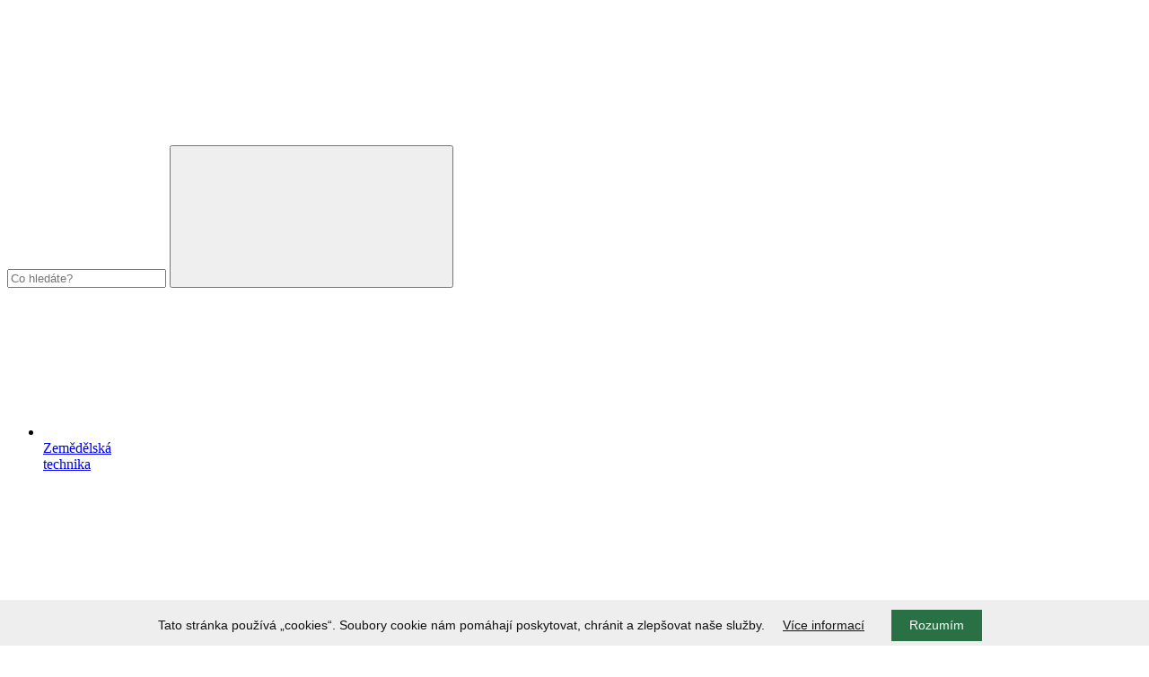

--- FILE ---
content_type: text/html; charset=utf-8
request_url: https://kalagro.cz/p/4208/sortiment-lisovanych-spojek
body_size: 4169
content:
<!DOCTYPE html>
<html>
<head>
	<title>Sortiment lisovaných spojek | Kalagro</title>

	<meta http-equiv="Content-Type" content="text/html; charset=utf-8">
	<meta http-equiv="X-UA-Compatible" content="IE=edge">
	
	<meta name="description" content="Description">
	
	<meta name="keywords" content="">
	<meta name="viewport" content="width=device-width,initial-scale=1,maximum-scale=1">
	<link rel="canonical" href="https://kalagro.cz/">

	<meta name='google-site-verification' content='VxSGU4i5642dRljH5oVRPJbK26h8t2Z5ehnptV2tKfs'>
	<meta name='seznam-wmt' content='vvXbkdmFwOsA5IqFUvtlngKVDLhz6F19'>

	<link rel="apple-touch-icon" sizes="180x180" href="/img/favicons/apple-touch-icon.png">
	<link rel="icon" type="image/png" href="/img/favicons/favicon-32x32.png" sizes="32x32">
	<link rel="icon" type="image/png" href="/img/favicons/favicon-16x16.png" sizes="16x16">
	<link rel="shortcut icon" href="/img/favicons/favicon.ico">
	<meta name="theme-color" content="#ffffff">

	<meta property="og:site_name" content="Kalagro">
	<meta property="og:url" content="https://kalagro.cz/p/4208/sortiment-lisovanych-spojek">
	<meta property="fb:app_id" content="638623422994228">
	<meta property="og:type" content="website">
	<meta property="og:title" content="Zemědělská technika">
	<meta property="og:description" content="Description">
	<meta property="og:image" content="/img/og.png">
        
<link rel="stylesheet" type="text/css" href="/css/cssloader-3c6c41a4bc56.css?1690955799">

<link rel="stylesheet" type="text/css" href="/css/cssloader-2a8476ea070b.css?1690955799">
<link rel="stylesheet" type="text/css" href="/css/cssloader-34b1a3459521.css?1690955799">
<link rel="stylesheet" type="text/css" href="/css/cssloader-41bbd235f811.css?1690955799">

	<script src="https://ajax.googleapis.com/ajax/libs/jquery/2.2.2/jquery.min.js"></script>
	<script src="https://ajax.googleapis.com/ajax/libs/jqueryui/1.11.4/jquery-ui.min.js"></script>
<script type="text/javascript" src="/js/jsloader-43cee37c354f.js?1690955798"></script>
	
	<script>var dataLayer = dataLayer || []; // Google Tag Manager</script>
		<script>
	dataLayer = [{
	    'seznam_itemId': 4208,
	    'seznam_pagetype': 'offerdetail',
	    'value': 1131,
	    'google_tag_params': {
	    	'ecomm_pagetype': 'product',
			'ecomm_prodid': 4208,
			'ecomm_totalvalue': 1131
		},
		'content_name': "Sortiment lisovaných spojek",
	    'content_type': 'product',
	    'content_ids': [4208],
	}];
	</script>
</head>
<body data-basepath="https://kalagro.cz/">

	<!-- Google Tag Manager -->
	<!-- End Google Tag Manager (noscript) -->
<div id="fb-root"></div>
<script async defer crossorigin="anonymous" src="https://connect.facebook.net/cs_CZ/sdk.js#xfbml=1&version=v3.3&appId=1419241151653836&autoLogAppEvents=1"></script>

<header>
    <div class="header__container">
        <a class="logo" style="text-align: center;" href="/">
            <svg>
                <use xlink:href="/img/sprite_1.svg#logotype"></use>
            </svg>
        </a>

        <div class="header_menu">
            <div class="header-search">
                <form action="/search/" method="get">
                    <input type="text" name="term" placeholder="Co hledáte?">
                    <button>
                        <svg class="icon">
                            <use xlink:href="/img/sprite_1.svg#search"></use>
                        </svg>
                    </button>
                </form>
            </div>
                        
<nav class="main">
    <div class="nav__container">
            <ul>

                    <li>
                        <a href="/k/38/zemedelska-technika" class="zemedelska-technika">

                            <div class="icon">
                                <svg>
                                    <use xlink:href="/img/sprite_1.svg#zemedelska-technika"></use>
                                </svg>
                            </div>
                            
                                <span>Zemědělská<br> technika</span>
                        </a>
                    </li>

                    <li>
                        <a href="/k/1/nahradni-dily" class="nahradni-dily">

                            <div class="icon">
                                <svg>
                                    <use xlink:href="/img/sprite_1.svg#nahradni-dily"></use>
                                </svg>
                            </div>
                            
                                <span>Náhradní<br> díly</span>
                        </a>
                    </li>

                    <li>
                        <a href="/k/13/plachty-na-zemedelske-stroje" class="plachty-na-zemedelske-stroje">

                            <div class="icon">
                                <svg>
                                    <use xlink:href="/img/sprite_1.svg#plachty-na-zemedelske-stroje"></use>
                                </svg>
                            </div>
                            
                                <span>Plachty na<br> zemědělské stroje</span>
                        </a>
                    </li>

                    <li>
                        <a href="/k/25/fekalni-nadrze" class="fekalni-nadrze">

                            <div class="icon">
                                <svg>
                                    <use xlink:href="/img/sprite_1.svg#fekalni-nadrze"></use>
                                </svg>
                            </div>
                            
                                <span>Fekální<br> nádrže</span>
                        </a>
                    </li>

                    <li>
                        <a href="/k/39/chovatelske-potreby" class="chovatelske-potreby">

                            <div class="icon">
                                <svg>
                                    <use xlink:href="/img/sprite_1.svg#chovatelske-potreby"></use>
                                </svg>
                            </div>
                            
                                <span>Chovatelské<br> potřeby</span>
                        </a>
                    </li>
            </ul>           
    </div>
</nav>           
        </div>

        <a class="cart" id="snippet--header-cart" href="/order/cart">
                <div class="icon">
                    <svg><use xlink:href="/img/sprite_1.svg#cart"></use></svg>
                </div>
                <div class="label">Košík je prázdný</div>
        </a>

        <button class="hamburger">
            <span>toggle menu</span>
        </button>
    </div>
</header>


<div class="product-detail">
	<div class="product-detail__container">
		<div class="breadcrumbs">
			<a href="/"><svg><use xlink:href="/img/sprite.svg?v=1690955066#house"></use></svg>Hlavní strana</a>
				<a href="/k/1/nahradni-dily">Náhradní díly</a>
				<a href="/k/9934/elektronika">Elektronika</a>
				<a href="/k/10089/kabely-a-prislusenstvi">Kabely a příslušenství</a>
				<a href="/k/10106/prislusenstvi">Příslušenství</a>
				<a href="/k/10118/sortiment-kabelovych-ok">Sortiment kabelových ok</a>
			<span>
				Sortiment lisovaných spojek
			</span>
		</div>

		<h1>Sortiment lisovaných spojek</h1>

		<div class="product-detail__gallery" id="snippet--gallery">
			<div class="img">

					<a href="/data/products/4/2/0/8/50099024.jpg" class="image" data-id="27083"><img src="/data/temp/50099024-600-500.jpg?v=1690956310" alt="Sortiment lisovaných spojek"></a>

			</div>

			<div class="images">
					<a href="/data/products/4/2/0/8/50099024.jpg" class="item fancybox" rel="product" target="_blank" data-id="27083" data-type="image"><img src="/data/temp/50099024-crop-150-150.jpg?v=1690956310" alt=""></a>
			</div>
		</div>

		<div class="product-detail__info">
			<div class="tags">
			</div>


<div id="snippet--cart">					<div class="buy-line">

						<div class="delivery-info">
							Dostupnost: 

					            <span class="gray"></span>


						</div>

						<div class="prices">
							<div class="price">
								<strong>1 131</strong>&nbsp;Kč bez DPH
							</div>
							<div class="price-vat">
								<strong>1 369</strong>&nbsp;Kč s DPH
							</div>
						</div>

						<div class="buy">
							<form action="/p/4208/sortiment-lisovanych-spojek" method="post" enctype="multipart/form-data" id="frm-addToCartForm">
								
								<input type="hidden" name="id_product" value="4208">
								<input type="hidden" name="combination_code" value="GRANIT_50099024">

								<div class="quantity">
									<span class="down">-</span>
									<input type="text" name="quantity" id="frm-addToCartForm-quantity" value="1">
									<span class="up">+</span>
								</div>

								<button type="submit" name="send" value="Do košíku"><svg><use xlink:href="/img/sprite_1.svg#cart"></use></svg> Přidat do košíku</button>
							<input type="hidden" name="id_product_accessory" value="0"><input type="hidden" name="_do" value="addToCartForm-submit"><!--[if IE]><input type=IEbug disabled style="display:none"><![endif]-->
</form>

						</div>
					</div>
</div>
			<div class="parameters">
				<ul>
					<li><strong>Značka</strong><span>GRANIT</span></li>
					<li><strong>Kód</strong><span>GRANIT_50099024</span></li>
						<li><strong>Provedení</strong><span>275-teilig</span></li>
						<li><strong>Obsah</strong><span>pro 1,5 až 2,5 mm² průřez vodiče</span></li>
				</ul>
			</div>



		</div>


	</div>

<div class="main-advantages">
    <div class="main-advantages__container">
        <div class="col">
            <div class="h">Mohlo by vás zajímat</div>
        </div>
        <div class="col">
            <div class="label"><span>?</span><a href="/blog/">Jak vybrat plachtu</a></div>
        </div>
        <div class="col">
            <div class="label"><span>?</span><a href="/blog/">Něco o nádržích</a></div>
        </div>
        <div class="col">
            <div class="label"><span>?</span><a href="/blog/">Chci půjčit techniku</a></div>
        </div>
    </div>
</div></div>

<script>
$(document).ready(function(){
	$(document).on('change', '.product-detail .main .info .atts .item select', function(){
		$('.main .info').append('<span class="spin-loader" style="background: rgba(255, 255, 255, .6);width: 100%; height: 100%; position: absolute; top: 0; left: 0; z-index: 20;"></span>');
		$('.main .info').find('.spin-loader').spin({ color:'#000', lines: 10, radius: 7, width: 4, length: 8 });
		var jqxhr = $.get($.nette.href = $(this).find('option:selected').data('href'), $.nette.success);
		jqxhr.done(function() {
			$('.main .info').find('.spin-loader').remove();
		});
	});

	$(document).on('click', '.product-detail__gallery .img a', function(e){
		e.preventDefault();
		$('.product-detail__gallery .images a[data-id="'+$(this).data('id')+'"]').trigger('click');
	});

	$('.product-detail__gallery .images a').magnificPopup({
		type: 'image',
		gallery: {
			enabled: true,
			arrows: true
		}
	});

	$(document).on('change', '.product-detail__info .combinations select', function(){
		var href = $(this).find('option:selected').data('href');
		Avente.Utils.PreloaderBox.init('Aktualizuji produkt...');
		$.get($.nette.href = href, $.nette.success).done(function(){
			Avente.Utils.PreloaderBox.destroy();
		});
	});
});
</script>
<footer>
        <div class="links-line">
            <div class="footer__container">
                <div class="col">
                    <h4>Naše produkty</h4>
                    <ul>
	                    
	                    <li>
	                        <a href="/k/38/zemedelske-technika" class="zemedelske-technika">
	                            Zemědělské technika
	                        </a>

	                    </li>
	                    
	                    <li>
	                        <a href="/k/1/nahradni-dily" class="nahradni-dily">
	                            Náhradní díly
	                        </a>

	                    </li>
	                    
	                    <li>
	                        <a href="/k/13/plachty-na-zemedelske-stroje" class="plachty-na-zemedelske-stroje">
	                            Plachty na zemědělské stroje
	                        </a>

	                    </li>
	                    
	                    <li>
	                        <a href="/k/25/fekalni-nadrze" class="fekalni-nadrze">
	                            Fekální nádrže
	                        </a>

                    <ul>
	                    
	                    <li>
	                        <a href="/k/37/hracky" class="hracky">
	                            Hračky
	                        </a>

	                    </li>
	                    
	                    <li>
	                        <a href="/k/39/chovatelske-potreby" class="chovatelske-potreby">
	                            Chovatelské potřeby
	                        </a>

	                    </li>
                    </ul>
	                    </li>
                    </ul>
                </div>
                <div class="col">
                    <h4>Články a návody</h4>
                    <ul>
	                    
	                    <li>
	                        <a href="/blog/" class="plachty-na-zemedelske-stroje">
	                            Plachty na zemědělské stroje
	                        </a>

	                    </li>
	                    
	                    <li>
	                        <a href="/blog/" class="nadrze-na-fekalni-vozy">
	                            Nádrže na fekální vozy
	                        </a>

	                    </li>
	                    
	                    <li>
	                        <a href="/blog/" class="nahradni-dily-na-zemedelskou-techniku">
	                            Náhradní díly na zemědělskou techniku
	                        </a>

	                    </li>
                    </ul>
                </div>
                <div class="col">
                    <h4>Informace</h4>
                    <ul>
	                    
	                    <li>
	                        <a href="/t/1/kontakt" class="kontakt">
	                            Kontakt
	                        </a>

	                    </li>
	                    
	                    <li>
	                        <a href="/t/2/obchodni-podminky" class="obchodni-podminky">
	                            Obchodní podmínky
	                        </a>

	                    </li>
	                    
	                    <li>
	                        <a href="/t/3/vraceni-a-reklamace" class="vraceni-a-reklamace">
	                            Vrácení a reklamace
	                        </a>

	                    </li>
	                    
	                    <li>
	                        <a href="/t/13/ochrana-osobnich-udaju" class="ochrana-osobnich-udaju">
	                            Ochrana osobních údajů
	                        </a>

	                    </li>
	                    
	                    <li>
	                        <a href="/t/4/dopravy-a-platba" class="dopravy-a-platba">
	                            Dopravy a platba
	                        </a>

	                    </li>
                    </ul>
                </div>
            </div>

            <div class="footer__container">

                <div class="col">
                    &copy; Kalagro, prodej a pronájem zemědělské techniky
                </div>

                <div class="col col-fb">
                    <div class="fb-page" data-href="https://www.facebook.com/Kal-Agro-1663501217259343book.com/" data-tabs="" data-width="400" data-height="" data-small-header="false" data-adapt-container-width="true" data-hide-cover="false" data-show-facepile="false">
                        <a href="https://www.facebook.com/Kal-Agro-1663501217259343" target="_blank">Jsme na Facebooku
                            <svg class="fb-icon">
                                <use xlink:href="/img/sprite_1.svg#facebook"></use>
                            </svg>  
                        </a>
                    </div>
                </div>

                <div class="col">
                    <div class="telefon">
                        <span class="phone-icon">
	                        <svg>
	                            <use xlink:href="/img/sprite_1.svg#phone"></use>
	                         </svg>
	                    </span>
                        <span class="phone-number">774 967 989<BR><span class="phone-info">Pro informace volejte</span></span>
                    </div>
                </div>

            </div>
        </div>
    </footer>

<script type="text/javascript" src="https://gdpr.avente.cz/cookiebar/bar.min.js"></script>
<script>aventeGdprCookieBar.init({style:{btnYes:{background:'#297045',color:'#fff'}}});</script>

<!-- Global site tag (gtag.js) - Google Analytics -->
<script async src="https://www.googletagmanager.com/gtag/js?id=G-NVWE09DVER"></script>
<script>
  window.dataLayer = window.dataLayer || [];
  function gtag(){ dataLayer.push(arguments); }
  gtag('js', new Date());

  gtag('config', 'G-NVWE09DVER');
</script>

</body>
</html>

--- FILE ---
content_type: application/javascript
request_url: https://gdpr.avente.cz/cookiebar/bar.min.js
body_size: 1266
content:
var aventeGdprCookieBar=aventeGdprCookieBar||{debug:!1,id:"avente-gdpr-cookiebar",style:{fontFamily:"sans-serif",fontSize:"14px",bar:{background:"#eee",color:"#111"},btnMore:{background:"inherit",color:"#111"},btnYes:{background:"#FA6900",color:"#fff"}},html:{title:"Tato stránka používá „cookies“. Soubory cookie nám pomáhají poskytovat, chránit a zlepšovat naše služby.",btnYes:"Rozumím",btnMore:"Více informací",btnMoreUrl:"https://policies.google.com/technologies/cookies?hl=cs"}};aventeGdprCookieBar.init=function(t,e){null!=t&&(null!=t.style&&(this.style.btnYes.background=void 0!==t.style.btnYes&&void 0!==t.style.btnYes.background?t.style.btnYes.background:this.style.btnYes.background,this.style.btnYes.color=void 0!==t.style.btnYes&&void 0!==t.style.btnYes.color?t.style.btnYes.color:this.style.btnYes.color),null!=t.html&&(this.html.title=void 0!==t.html.title?t.html.title:this.html.title,this.html.btnYes=void 0!==t.html.btnYes?t.html.btnYes:this.html.btnYes,this.html.btnMore=void 0!==t.html.btnMore?t.html.btnMore:this.html.btnMore,this.html.btnMoreUrl=void 0!==t.html.btnMoreUrl?t.html.btnMoreUrl:this.html.btnMoreUrl)),this.renderBar(function(){"function"==typeof e&&e()})},aventeGdprCookieBar.renderBar=function(t){var e="<style>#"+this.id+"{display: "+("yes"==this.getCookie("gdprBarHide")?"none":"block")+"; font-family: "+this.style.fontFamily+"; font-size: "+this.style.fontSize+"; position: fixed; left: 0; bottom: 0; z-index: 999; width: 100%;}#"+this.id+" .gdpr-container{display: block; text-align: center; max-width: 1200px; margin: 0 auto;}#"+this.id+" .gdpr-bar{ color: "+this.style.bar.color+"; background: "+this.style.bar.background+"; width: 100%; padding: 6px 0 0 0;}#"+this.id+" .gdpr-bar .gdpr-title{display: inline-block;}#"+this.id+" .gdpr-bar .gdpr-btns{display: inline-block;}#"+this.id+" .gdpr-bar .gdpr-btns .gdpr-btn-more{color: "+this.style.btnMore.color+"; background: "+this.style.btnMore.background+"; text-decoration: underline; display: inline-block; padding: 0 10px; margin: 5px 10px;}#"+this.id+" .gdpr-bar .gdpr-btns .gdpr-btn-yes{color: "+this.style.btnYes.color+"; background: "+this.style.btnYes.background+"; text-decoration: none; display: inline-block; padding: 0 20px; margin: 5px 10px; line-height: 35px;}</style>",i='<div class="gdpr-bar"><div class="gdpr-container"><div class="gdpr-title">'+this.html.title+'</div><div class="gdpr-btns"><a href="'+this.html.btnMoreUrl+'" target="_blank" class="gdpr-btn-more">'+this.html.btnMore+'</a><a href="#" class="gdpr-btn-yes">'+this.html.btnYes+"</a></div></div></div>";aventeGdprCookieBar.appendHtml(document.body,'<div id="'+this.id+'"></div>'),document.getElementById(this.id).innerHTML=document.getElementById(this.id).innerHTML+i,document.getElementById(this.id).innerHTML=document.getElementById(this.id).innerHTML+e,document.querySelector("#"+this.id+" .gdpr-bar .gdpr-btn-yes").addEventListener("click",function(t){t.preventDefault(),aventeGdprCookieBar.hide()}),t()},aventeGdprCookieBar.appendHtml=function(t,e){var i=document.createElement("div");for(i.innerHTML=e;0<i.children.length;)t.appendChild(i.children[0])},aventeGdprCookieBar.hide=function(){this.setCookie("gdprBarHide","yes","365"),document.getElementById(this.id).style.display="none"},aventeGdprCookieBar.show=function(){this.setCookie("gdprBarHide","no","365"),document.getElementById(this.id).style.display="block"},aventeGdprCookieBar.setCookie=function(t,e,i){var n,o="";i&&((n=new Date).setTime(n.getTime()+24*i*60*60*1e3),o="; expires="+n.toUTCString()),document.cookie=t+"="+(e||"")+o+"; path=/"},aventeGdprCookieBar.getCookie=function(t){for(var e=t+"=",i=document.cookie.split(";"),n=0;n<i.length;n++){for(var o=i[n];" "==o.charAt(0);)o=o.substring(1,o.length);if(0==o.indexOf(e))return o.substring(e.length,o.length)}return null},aventeGdprCookieBar.eraseCookie=function(t){document.cookie=t+"=; Max-Age=-99999999;"};